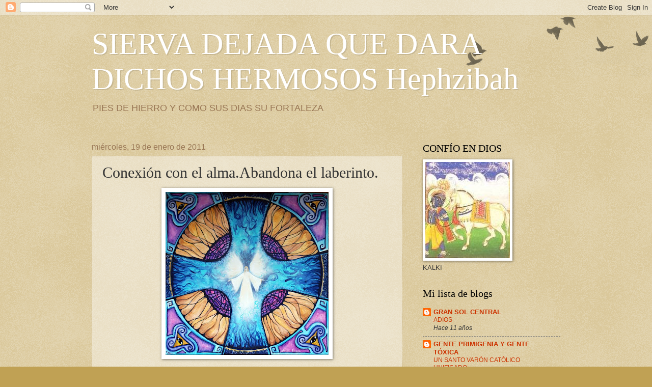

--- FILE ---
content_type: text/html; charset=UTF-8
request_url: https://elladadichoshermosos.blogspot.com/2011/01/conexion-con-el-almaabandona-el.html
body_size: 20839
content:
<!DOCTYPE html>
<html class='v2' dir='ltr' lang='es'>
<head>
<link href='https://www.blogger.com/static/v1/widgets/335934321-css_bundle_v2.css' rel='stylesheet' type='text/css'/>
<meta content='width=1100' name='viewport'/>
<meta content='text/html; charset=UTF-8' http-equiv='Content-Type'/>
<meta content='blogger' name='generator'/>
<link href='https://elladadichoshermosos.blogspot.com/favicon.ico' rel='icon' type='image/x-icon'/>
<link href='http://elladadichoshermosos.blogspot.com/2011/01/conexion-con-el-almaabandona-el.html' rel='canonical'/>
<link rel="alternate" type="application/atom+xml" title="SIERVA DEJADA QUE DARA DICHOS HERMOSOS Hephzibah - Atom" href="https://elladadichoshermosos.blogspot.com/feeds/posts/default" />
<link rel="alternate" type="application/rss+xml" title="SIERVA DEJADA QUE DARA DICHOS HERMOSOS Hephzibah - RSS" href="https://elladadichoshermosos.blogspot.com/feeds/posts/default?alt=rss" />
<link rel="service.post" type="application/atom+xml" title="SIERVA DEJADA QUE DARA DICHOS HERMOSOS Hephzibah - Atom" href="https://www.blogger.com/feeds/2143166495350292661/posts/default" />

<link rel="alternate" type="application/atom+xml" title="SIERVA DEJADA QUE DARA DICHOS HERMOSOS Hephzibah - Atom" href="https://elladadichoshermosos.blogspot.com/feeds/6384059026239279887/comments/default" />
<!--Can't find substitution for tag [blog.ieCssRetrofitLinks]-->
<link href='https://blogger.googleusercontent.com/img/b/R29vZ2xl/AVvXsEgEOISx7-a97kTiBYTw53H2qFb3aYnVtLZjsXfRdrXMYg_Hi_34avN5pDs3MIRcXZAQNAQhkBaCbzm9S4gVGtS2jUh3vCG0EeQ0bcXyG6JIHXHO1FF8WZdIoPZUufGFgYdr41xSRMRNAXw/s320/00166.jpg' rel='image_src'/>
<meta content='http://elladadichoshermosos.blogspot.com/2011/01/conexion-con-el-almaabandona-el.html' property='og:url'/>
<meta content='Conexión con el alma.Abandona el laberinto.' property='og:title'/>
<meta content='(...)Cuando uno ve oscuridad es que la oscuridad está adentro. Cuando no vemos espiritualmente es porque estamos siendo amados y cuidados y ...' property='og:description'/>
<meta content='https://blogger.googleusercontent.com/img/b/R29vZ2xl/AVvXsEgEOISx7-a97kTiBYTw53H2qFb3aYnVtLZjsXfRdrXMYg_Hi_34avN5pDs3MIRcXZAQNAQhkBaCbzm9S4gVGtS2jUh3vCG0EeQ0bcXyG6JIHXHO1FF8WZdIoPZUufGFgYdr41xSRMRNAXw/w1200-h630-p-k-no-nu/00166.jpg' property='og:image'/>
<title>SIERVA DEJADA QUE DARA DICHOS HERMOSOS Hephzibah: Conexión con el alma.Abandona el laberinto.</title>
<style id='page-skin-1' type='text/css'><!--
/*
-----------------------------------------------
Blogger Template Style
Name:     Watermark
Designer: Blogger
URL:      www.blogger.com
----------------------------------------------- */
/* Use this with templates/1ktemplate-*.html */
/* Content
----------------------------------------------- */
body {
font: normal normal 14px Arial, Tahoma, Helvetica, FreeSans, sans-serif;
color: #333333;
background: #c0a154 url(https://resources.blogblog.com/blogblog/data/1kt/watermark/body_background_birds.png) repeat scroll top left;
}
html body .content-outer {
min-width: 0;
max-width: 100%;
width: 100%;
}
.content-outer {
font-size: 92%;
}
a:link {
text-decoration:none;
color: #cc3300;
}
a:visited {
text-decoration:none;
color: #993322;
}
a:hover {
text-decoration:underline;
color: #ff3300;
}
.body-fauxcolumns .cap-top {
margin-top: 30px;
background: transparent url(https://resources.blogblog.com/blogblog/data/1kt/watermark/body_overlay_birds.png) no-repeat scroll top right;
height: 121px;
}
.content-inner {
padding: 0;
}
/* Header
----------------------------------------------- */
.header-inner .Header .titlewrapper,
.header-inner .Header .descriptionwrapper {
padding-left: 20px;
padding-right: 20px;
}
.Header h1 {
font: normal normal 60px Georgia, Utopia, 'Palatino Linotype', Palatino, serif;
color: #ffffff;
text-shadow: 2px 2px rgba(0, 0, 0, .1);
}
.Header h1 a {
color: #ffffff;
}
.Header .description {
font-size: 140%;
color: #997755;
}
/* Tabs
----------------------------------------------- */
.tabs-inner .section {
margin: 0 20px;
}
.tabs-inner .PageList, .tabs-inner .LinkList, .tabs-inner .Labels {
margin-left: -11px;
margin-right: -11px;
background-color: transparent;
border-top: 0 solid #ffffff;
border-bottom: 0 solid #ffffff;
-moz-box-shadow: 0 0 0 rgba(0, 0, 0, .3);
-webkit-box-shadow: 0 0 0 rgba(0, 0, 0, .3);
-goog-ms-box-shadow: 0 0 0 rgba(0, 0, 0, .3);
box-shadow: 0 0 0 rgba(0, 0, 0, .3);
}
.tabs-inner .PageList .widget-content,
.tabs-inner .LinkList .widget-content,
.tabs-inner .Labels .widget-content {
margin: -3px -11px;
background: transparent none  no-repeat scroll right;
}
.tabs-inner .widget ul {
padding: 2px 25px;
max-height: 34px;
background: transparent none no-repeat scroll left;
}
.tabs-inner .widget li {
border: none;
}
.tabs-inner .widget li a {
display: inline-block;
padding: .25em 1em;
font: normal normal 20px Georgia, Utopia, 'Palatino Linotype', Palatino, serif;
color: #cc3300;
border-right: 1px solid #c0a154;
}
.tabs-inner .widget li:first-child a {
border-left: 1px solid #c0a154;
}
.tabs-inner .widget li.selected a, .tabs-inner .widget li a:hover {
color: #000000;
}
/* Headings
----------------------------------------------- */
h2 {
font: normal normal 20px Georgia, Utopia, 'Palatino Linotype', Palatino, serif;
color: #000000;
margin: 0 0 .5em;
}
h2.date-header {
font: normal normal 16px Arial, Tahoma, Helvetica, FreeSans, sans-serif;
color: #997755;
}
/* Main
----------------------------------------------- */
.main-inner .column-center-inner,
.main-inner .column-left-inner,
.main-inner .column-right-inner {
padding: 0 5px;
}
.main-outer {
margin-top: 0;
background: transparent none no-repeat scroll top left;
}
.main-inner {
padding-top: 30px;
}
.main-cap-top {
position: relative;
}
.main-cap-top .cap-right {
position: absolute;
height: 0;
width: 100%;
bottom: 0;
background: transparent none repeat-x scroll bottom center;
}
.main-cap-top .cap-left {
position: absolute;
height: 245px;
width: 280px;
right: 0;
bottom: 0;
background: transparent none no-repeat scroll bottom left;
}
/* Posts
----------------------------------------------- */
.post-outer {
padding: 15px 20px;
margin: 0 0 25px;
background: transparent url(https://resources.blogblog.com/blogblog/data/1kt/watermark/post_background_birds.png) repeat scroll top left;
_background-image: none;
border: dotted 1px #ccbb99;
-moz-box-shadow: 0 0 0 rgba(0, 0, 0, .1);
-webkit-box-shadow: 0 0 0 rgba(0, 0, 0, .1);
-goog-ms-box-shadow: 0 0 0 rgba(0, 0, 0, .1);
box-shadow: 0 0 0 rgba(0, 0, 0, .1);
}
h3.post-title {
font: normal normal 30px Georgia, Utopia, 'Palatino Linotype', Palatino, serif;
margin: 0;
}
.comments h4 {
font: normal normal 30px Georgia, Utopia, 'Palatino Linotype', Palatino, serif;
margin: 1em 0 0;
}
.post-body {
font-size: 105%;
line-height: 1.5;
position: relative;
}
.post-header {
margin: 0 0 1em;
color: #997755;
}
.post-footer {
margin: 10px 0 0;
padding: 10px 0 0;
color: #997755;
border-top: dashed 1px #777777;
}
#blog-pager {
font-size: 140%
}
#comments .comment-author {
padding-top: 1.5em;
border-top: dashed 1px #777777;
background-position: 0 1.5em;
}
#comments .comment-author:first-child {
padding-top: 0;
border-top: none;
}
.avatar-image-container {
margin: .2em 0 0;
}
/* Comments
----------------------------------------------- */
.comments .comments-content .icon.blog-author {
background-repeat: no-repeat;
background-image: url([data-uri]);
}
.comments .comments-content .loadmore a {
border-top: 1px solid #777777;
border-bottom: 1px solid #777777;
}
.comments .continue {
border-top: 2px solid #777777;
}
/* Widgets
----------------------------------------------- */
.widget ul, .widget #ArchiveList ul.flat {
padding: 0;
list-style: none;
}
.widget ul li, .widget #ArchiveList ul.flat li {
padding: .35em 0;
text-indent: 0;
border-top: dashed 1px #777777;
}
.widget ul li:first-child, .widget #ArchiveList ul.flat li:first-child {
border-top: none;
}
.widget .post-body ul {
list-style: disc;
}
.widget .post-body ul li {
border: none;
}
.widget .zippy {
color: #777777;
}
.post-body img, .post-body .tr-caption-container, .Profile img, .Image img,
.BlogList .item-thumbnail img {
padding: 5px;
background: #fff;
-moz-box-shadow: 1px 1px 5px rgba(0, 0, 0, .5);
-webkit-box-shadow: 1px 1px 5px rgba(0, 0, 0, .5);
-goog-ms-box-shadow: 1px 1px 5px rgba(0, 0, 0, .5);
box-shadow: 1px 1px 5px rgba(0, 0, 0, .5);
}
.post-body img, .post-body .tr-caption-container {
padding: 8px;
}
.post-body .tr-caption-container {
color: #333333;
}
.post-body .tr-caption-container img {
padding: 0;
background: transparent;
border: none;
-moz-box-shadow: 0 0 0 rgba(0, 0, 0, .1);
-webkit-box-shadow: 0 0 0 rgba(0, 0, 0, .1);
-goog-ms-box-shadow: 0 0 0 rgba(0, 0, 0, .1);
box-shadow: 0 0 0 rgba(0, 0, 0, .1);
}
/* Footer
----------------------------------------------- */
.footer-outer {
color:#ccbb99;
background: #330000 url(https://resources.blogblog.com/blogblog/data/1kt/watermark/body_background_navigator.png) repeat scroll top left;
}
.footer-outer a {
color: #ff7755;
}
.footer-outer a:visited {
color: #dd5533;
}
.footer-outer a:hover {
color: #ff9977;
}
.footer-outer .widget h2 {
color: #eeddbb;
}
/* Mobile
----------------------------------------------- */
body.mobile  {
background-size: 100% auto;
}
.mobile .body-fauxcolumn-outer {
background: transparent none repeat scroll top left;
}
html .mobile .mobile-date-outer {
border-bottom: none;
background: transparent url(https://resources.blogblog.com/blogblog/data/1kt/watermark/post_background_birds.png) repeat scroll top left;
_background-image: none;
margin-bottom: 10px;
}
.mobile .main-inner .date-outer {
padding: 0;
}
.mobile .main-inner .date-header {
margin: 10px;
}
.mobile .main-cap-top {
z-index: -1;
}
.mobile .content-outer {
font-size: 100%;
}
.mobile .post-outer {
padding: 10px;
}
.mobile .main-cap-top .cap-left {
background: transparent none no-repeat scroll bottom left;
}
.mobile .body-fauxcolumns .cap-top {
margin: 0;
}
.mobile-link-button {
background: transparent url(https://resources.blogblog.com/blogblog/data/1kt/watermark/post_background_birds.png) repeat scroll top left;
}
.mobile-link-button a:link, .mobile-link-button a:visited {
color: #cc3300;
}
.mobile-index-date .date-header {
color: #997755;
}
.mobile-index-contents {
color: #333333;
}
.mobile .tabs-inner .section {
margin: 0;
}
.mobile .tabs-inner .PageList {
margin-left: 0;
margin-right: 0;
}
.mobile .tabs-inner .PageList .widget-content {
margin: 0;
color: #000000;
background: transparent url(https://resources.blogblog.com/blogblog/data/1kt/watermark/post_background_birds.png) repeat scroll top left;
}
.mobile .tabs-inner .PageList .widget-content .pagelist-arrow {
border-left: 1px solid #c0a154;
}

--></style>
<style id='template-skin-1' type='text/css'><!--
body {
min-width: 960px;
}
.content-outer, .content-fauxcolumn-outer, .region-inner {
min-width: 960px;
max-width: 960px;
_width: 960px;
}
.main-inner .columns {
padding-left: 0;
padding-right: 310px;
}
.main-inner .fauxcolumn-center-outer {
left: 0;
right: 310px;
/* IE6 does not respect left and right together */
_width: expression(this.parentNode.offsetWidth -
parseInt("0") -
parseInt("310px") + 'px');
}
.main-inner .fauxcolumn-left-outer {
width: 0;
}
.main-inner .fauxcolumn-right-outer {
width: 310px;
}
.main-inner .column-left-outer {
width: 0;
right: 100%;
margin-left: -0;
}
.main-inner .column-right-outer {
width: 310px;
margin-right: -310px;
}
#layout {
min-width: 0;
}
#layout .content-outer {
min-width: 0;
width: 800px;
}
#layout .region-inner {
min-width: 0;
width: auto;
}
body#layout div.add_widget {
padding: 8px;
}
body#layout div.add_widget a {
margin-left: 32px;
}
--></style>
<link href='https://www.blogger.com/dyn-css/authorization.css?targetBlogID=2143166495350292661&amp;zx=34465b07-1831-44a9-9249-76b3929cc91f' media='none' onload='if(media!=&#39;all&#39;)media=&#39;all&#39;' rel='stylesheet'/><noscript><link href='https://www.blogger.com/dyn-css/authorization.css?targetBlogID=2143166495350292661&amp;zx=34465b07-1831-44a9-9249-76b3929cc91f' rel='stylesheet'/></noscript>
<meta name='google-adsense-platform-account' content='ca-host-pub-1556223355139109'/>
<meta name='google-adsense-platform-domain' content='blogspot.com'/>

</head>
<body class='loading variant-birds'>
<div class='navbar section' id='navbar' name='Barra de navegación'><div class='widget Navbar' data-version='1' id='Navbar1'><script type="text/javascript">
    function setAttributeOnload(object, attribute, val) {
      if(window.addEventListener) {
        window.addEventListener('load',
          function(){ object[attribute] = val; }, false);
      } else {
        window.attachEvent('onload', function(){ object[attribute] = val; });
      }
    }
  </script>
<div id="navbar-iframe-container"></div>
<script type="text/javascript" src="https://apis.google.com/js/platform.js"></script>
<script type="text/javascript">
      gapi.load("gapi.iframes:gapi.iframes.style.bubble", function() {
        if (gapi.iframes && gapi.iframes.getContext) {
          gapi.iframes.getContext().openChild({
              url: 'https://www.blogger.com/navbar/2143166495350292661?po\x3d6384059026239279887\x26origin\x3dhttps://elladadichoshermosos.blogspot.com',
              where: document.getElementById("navbar-iframe-container"),
              id: "navbar-iframe"
          });
        }
      });
    </script><script type="text/javascript">
(function() {
var script = document.createElement('script');
script.type = 'text/javascript';
script.src = '//pagead2.googlesyndication.com/pagead/js/google_top_exp.js';
var head = document.getElementsByTagName('head')[0];
if (head) {
head.appendChild(script);
}})();
</script>
</div></div>
<div class='body-fauxcolumns'>
<div class='fauxcolumn-outer body-fauxcolumn-outer'>
<div class='cap-top'>
<div class='cap-left'></div>
<div class='cap-right'></div>
</div>
<div class='fauxborder-left'>
<div class='fauxborder-right'></div>
<div class='fauxcolumn-inner'>
</div>
</div>
<div class='cap-bottom'>
<div class='cap-left'></div>
<div class='cap-right'></div>
</div>
</div>
</div>
<div class='content'>
<div class='content-fauxcolumns'>
<div class='fauxcolumn-outer content-fauxcolumn-outer'>
<div class='cap-top'>
<div class='cap-left'></div>
<div class='cap-right'></div>
</div>
<div class='fauxborder-left'>
<div class='fauxborder-right'></div>
<div class='fauxcolumn-inner'>
</div>
</div>
<div class='cap-bottom'>
<div class='cap-left'></div>
<div class='cap-right'></div>
</div>
</div>
</div>
<div class='content-outer'>
<div class='content-cap-top cap-top'>
<div class='cap-left'></div>
<div class='cap-right'></div>
</div>
<div class='fauxborder-left content-fauxborder-left'>
<div class='fauxborder-right content-fauxborder-right'></div>
<div class='content-inner'>
<header>
<div class='header-outer'>
<div class='header-cap-top cap-top'>
<div class='cap-left'></div>
<div class='cap-right'></div>
</div>
<div class='fauxborder-left header-fauxborder-left'>
<div class='fauxborder-right header-fauxborder-right'></div>
<div class='region-inner header-inner'>
<div class='header section' id='header' name='Cabecera'><div class='widget Header' data-version='1' id='Header1'>
<div id='header-inner'>
<div class='titlewrapper'>
<h1 class='title'>
<a href='https://elladadichoshermosos.blogspot.com/'>
SIERVA DEJADA QUE DARA DICHOS HERMOSOS Hephzibah
</a>
</h1>
</div>
<div class='descriptionwrapper'>
<p class='description'><span>PIES DE HIERRO Y COMO SUS DIAS SU FORTALEZA</span></p>
</div>
</div>
</div></div>
</div>
</div>
<div class='header-cap-bottom cap-bottom'>
<div class='cap-left'></div>
<div class='cap-right'></div>
</div>
</div>
</header>
<div class='tabs-outer'>
<div class='tabs-cap-top cap-top'>
<div class='cap-left'></div>
<div class='cap-right'></div>
</div>
<div class='fauxborder-left tabs-fauxborder-left'>
<div class='fauxborder-right tabs-fauxborder-right'></div>
<div class='region-inner tabs-inner'>
<div class='tabs no-items section' id='crosscol' name='Multicolumnas'></div>
<div class='tabs no-items section' id='crosscol-overflow' name='Cross-Column 2'></div>
</div>
</div>
<div class='tabs-cap-bottom cap-bottom'>
<div class='cap-left'></div>
<div class='cap-right'></div>
</div>
</div>
<div class='main-outer'>
<div class='main-cap-top cap-top'>
<div class='cap-left'></div>
<div class='cap-right'></div>
</div>
<div class='fauxborder-left main-fauxborder-left'>
<div class='fauxborder-right main-fauxborder-right'></div>
<div class='region-inner main-inner'>
<div class='columns fauxcolumns'>
<div class='fauxcolumn-outer fauxcolumn-center-outer'>
<div class='cap-top'>
<div class='cap-left'></div>
<div class='cap-right'></div>
</div>
<div class='fauxborder-left'>
<div class='fauxborder-right'></div>
<div class='fauxcolumn-inner'>
</div>
</div>
<div class='cap-bottom'>
<div class='cap-left'></div>
<div class='cap-right'></div>
</div>
</div>
<div class='fauxcolumn-outer fauxcolumn-left-outer'>
<div class='cap-top'>
<div class='cap-left'></div>
<div class='cap-right'></div>
</div>
<div class='fauxborder-left'>
<div class='fauxborder-right'></div>
<div class='fauxcolumn-inner'>
</div>
</div>
<div class='cap-bottom'>
<div class='cap-left'></div>
<div class='cap-right'></div>
</div>
</div>
<div class='fauxcolumn-outer fauxcolumn-right-outer'>
<div class='cap-top'>
<div class='cap-left'></div>
<div class='cap-right'></div>
</div>
<div class='fauxborder-left'>
<div class='fauxborder-right'></div>
<div class='fauxcolumn-inner'>
</div>
</div>
<div class='cap-bottom'>
<div class='cap-left'></div>
<div class='cap-right'></div>
</div>
</div>
<!-- corrects IE6 width calculation -->
<div class='columns-inner'>
<div class='column-center-outer'>
<div class='column-center-inner'>
<div class='main section' id='main' name='Principal'><div class='widget Blog' data-version='1' id='Blog1'>
<div class='blog-posts hfeed'>

          <div class="date-outer">
        
<h2 class='date-header'><span>miércoles, 19 de enero de 2011</span></h2>

          <div class="date-posts">
        
<div class='post-outer'>
<div class='post hentry uncustomized-post-template' itemprop='blogPost' itemscope='itemscope' itemtype='http://schema.org/BlogPosting'>
<meta content='https://blogger.googleusercontent.com/img/b/R29vZ2xl/AVvXsEgEOISx7-a97kTiBYTw53H2qFb3aYnVtLZjsXfRdrXMYg_Hi_34avN5pDs3MIRcXZAQNAQhkBaCbzm9S4gVGtS2jUh3vCG0EeQ0bcXyG6JIHXHO1FF8WZdIoPZUufGFgYdr41xSRMRNAXw/s320/00166.jpg' itemprop='image_url'/>
<meta content='2143166495350292661' itemprop='blogId'/>
<meta content='6384059026239279887' itemprop='postId'/>
<a name='6384059026239279887'></a>
<h3 class='post-title entry-title' itemprop='name'>
Conexión con el alma.Abandona el laberinto.
</h3>
<div class='post-header'>
<div class='post-header-line-1'></div>
</div>
<div class='post-body entry-content' id='post-body-6384059026239279887' itemprop='description articleBody'>
<a href="https://blogger.googleusercontent.com/img/b/R29vZ2xl/AVvXsEgEOISx7-a97kTiBYTw53H2qFb3aYnVtLZjsXfRdrXMYg_Hi_34avN5pDs3MIRcXZAQNAQhkBaCbzm9S4gVGtS2jUh3vCG0EeQ0bcXyG6JIHXHO1FF8WZdIoPZUufGFgYdr41xSRMRNAXw/s1600/00166.jpg"><img alt="" border="0" id="BLOGGER_PHOTO_ID_5564006312252655666" src="https://blogger.googleusercontent.com/img/b/R29vZ2xl/AVvXsEgEOISx7-a97kTiBYTw53H2qFb3aYnVtLZjsXfRdrXMYg_Hi_34avN5pDs3MIRcXZAQNAQhkBaCbzm9S4gVGtS2jUh3vCG0EeQ0bcXyG6JIHXHO1FF8WZdIoPZUufGFgYdr41xSRMRNAXw/s320/00166.jpg" style="TEXT-ALIGN: center; MARGIN: 0px auto 10px; WIDTH: 320px; DISPLAY: block; HEIGHT: 320px; CURSOR: hand" /></a><br /><div><a href="https://blogger.googleusercontent.com/img/b/R29vZ2xl/AVvXsEjbhPic5x9OalNCVAZSjXfbJfsPRsq1VvEy5FXz4_BHSq7tahLHpEbslvlxAjYvsb2euodvy1WNrgWVegm03Cxo9GXxMeiAf1T5qMCnKXoo8MrNGk5TwrVmOFOdNriKXmydHUysXct9oVo/s1600/1244-98.jpg"><img alt="" border="0" id="BLOGGER_PHOTO_ID_5564006186382486242" src="https://blogger.googleusercontent.com/img/b/R29vZ2xl/AVvXsEjbhPic5x9OalNCVAZSjXfbJfsPRsq1VvEy5FXz4_BHSq7tahLHpEbslvlxAjYvsb2euodvy1WNrgWVegm03Cxo9GXxMeiAf1T5qMCnKXoo8MrNGk5TwrVmOFOdNriKXmydHUysXct9oVo/s320/1244-98.jpg" style="TEXT-ALIGN: center; MARGIN: 0px auto 10px; WIDTH: 150px; DISPLAY: block; HEIGHT: 124px; CURSOR: hand" /></a><br /><br /><div><a href="https://blogger.googleusercontent.com/img/b/R29vZ2xl/AVvXsEhYWmY-QjakkcxJrsgQ0SjUWSNoDu7gXEvNWRs6QS-14NKqpLAKNTltGy4I4USdLFMft53JRJ8m2l8NnB96xwwYqMlqFlMvXfsNJtfBrZ9fO6uleJndkkKx3sUopeSWcTKVFS1i7cXI0s4/s1600/vesica.jpg"><img alt="" border="0" id="BLOGGER_PHOTO_ID_5564006116560003522" src="https://blogger.googleusercontent.com/img/b/R29vZ2xl/AVvXsEhYWmY-QjakkcxJrsgQ0SjUWSNoDu7gXEvNWRs6QS-14NKqpLAKNTltGy4I4USdLFMft53JRJ8m2l8NnB96xwwYqMlqFlMvXfsNJtfBrZ9fO6uleJndkkKx3sUopeSWcTKVFS1i7cXI0s4/s320/vesica.jpg" style="TEXT-ALIGN: center; MARGIN: 0px auto 10px; WIDTH: 320px; DISPLAY: block; HEIGHT: 270px; CURSOR: hand" /></a><br /><br /><br /><div><a href="https://blogger.googleusercontent.com/img/b/R29vZ2xl/AVvXsEiNrfmIWYqLM_47a-H_frZxhrbU8p-P-RnId0WhpQekDQOD2GHduHYrmefinH_qx-svvMxfkPUbsMwtaE0vuHvvvXkyXyfR3ZE3ibKesCJp97YzH7Jq4cEo_p0KyRz3H40ryYYaRtnZbq0/s1600/llama_violeta.jpg"><img alt="" border="0" id="BLOGGER_PHOTO_ID_5564006044818142066" src="https://blogger.googleusercontent.com/img/b/R29vZ2xl/AVvXsEiNrfmIWYqLM_47a-H_frZxhrbU8p-P-RnId0WhpQekDQOD2GHduHYrmefinH_qx-svvMxfkPUbsMwtaE0vuHvvvXkyXyfR3ZE3ibKesCJp97YzH7Jq4cEo_p0KyRz3H40ryYYaRtnZbq0/s320/llama_violeta.jpg" style="TEXT-ALIGN: center; MARGIN: 0px auto 10px; WIDTH: 250px; DISPLAY: block; HEIGHT: 320px; CURSOR: hand" /></a><br /><div>(...)Cuando uno ve oscuridad es que la oscuridad está adentro.</div><br /><div>Cuando no vemos espiritualmente es porque estamos siendo amados y cuidados y se nos está dando tiempo, sólo tiempo.Tiempo para que hagamos nuestro trabajo interno.Nuestro verdadero trabajo, que es volver oro nuestro corazón.<br /></div><div>Cómo yo pedí, obtuve: "Pide y se te dará", pero fue en el rango en el que vibraba y así ocurrió durante años, hasta que logré despejar los velos del karma y comencé a distinguir débiles luces hasta que la luz se hizo en mí.</div><br /><div>&#191;Por qué pedimos? &#191;Por qué nos lamentamos de lo que no tenemos y vemos nada más que eso y no todas las gracias que sí tenemos y que nos hemos ganado por derecho?</div><br /><div>Tal vez deberíamos hacer una lista de las cosas que tenemos y otra de las que nos lamentamos por no tener.<br /></div><div>Hagámosla en 3D, el mundo físico; en 4 D, el mundo de las emociones y en 5 D , el mundo espiritual y veamos nuestro saldo. Si nos cuesta ver lo bueno, tomémosnos nuestro tiempo.Pidamos asistencia y miremos nuestras capacidades, físicas, emocionales, espirituales.</div><br /><div>&#191;Qué talentos nos dio el Padre para trabajar para él en este plano? &#191;Tan mal ubicados estuvimos al momento del reparto? No lo creo.Las almas más jóvenes tal vez tengan menos que las almas más viejas en el juego, pero sin embargo, todas tienen capacidades y cualidades latentes para manifestar.<br /></div><div>Ya que nos gusta pedir ver &#191;por qué no pedimos verlas?<br /></div><div>&#191;Por qué no pedimos manifestarlas?</div><br /><div>"Pide y se te dará", dijo el Maestro Jesús.<br /></div><div>Hagamos realidad sus palabras.<br /></div><div>(...)Todo lo que hacemos en el mundo es la cristalización de lo que no realizamos para Dios.</div><br /><br /><div>Cuando construimos casas es para recordarnos que debemos construirnos internamente para albergar a Dios.</div><br /><div>Cuando llevamos cuentas y registramos números, debemos preguntarnos: "Qué otra cosa está cifrada en esos números que yo no veo y me detengo en la ilusión?<br /></div><div>Cuando se llevan muchos controles, estoy sosteniendo un miedo, &#191;Qué me está pidiendo Dios que suelte?<br /></div><div>El cocinar es preparar alimento para que sea servido y comido.&#191;Qué está preparando Dios hoy para servirme y que yo coma y me nutra del Epíritu? </div><br /><div>Si doy alimento a mi hijo y este no lo acepta, &#191;Qué me está dando Dios, que me da Dios para que yo "coma", lo pone en mi boca y no lo mastico?</div><br /><div>Si mi oficio es cocer: a cada puntada que doy en el traje debería preguntarme: "Dios quiere que dé puntadas y terminaciones a su obra. &#191;Lo estoy haciendo? &#191;Cuál es el vestido que Dios me está preparando? Al igual que mi cliente, yo le debo haber dado el género para que lo haga. &#191;Qué tela le habré entregado? &#191;Será tosca o fina? Quiero un buen traje, le daré un género fino, embelleciendo mi labor en la Tierra.<br /></div><div>El jardinero cuida y arregla tierras y plantas en el mundo físico, para recordar que debe cuidar con igual esmero el jardín de su Alma.</div><br /><div>El que escribe &#191;habla por el Dios en él o por boca de hombres ? "Lo que sale del hombre es lo que ensucia" dijo el Maestro Jesús. &#191;Vomitaremos abominaciones o saldrán jardines de nosotros para Dios ?</div><br /><div>Cuando nos equivoquemos al realizar una tarea, prestemos atención. Esa es la verdad de algo que Dios quiere decirnos. Lo que ocurrió fue que por un instante perdimos el control de nuestros cuerpos inferiores y el Espíritu ingresó, pero al desechar el mensaje en medio de nuestro fastidio, desaprovechamos la oportunidad. Piensen si no, en la cantidad de descubrimientos científicos realizados por error.</div><br /><div>La decodificación de nuestros Registros fue una equivocación que elegí comprobar y me permitió llegar a una Verdad por un camino original.</div><br /><br /><div>&#191;En qué se equivocaron hoy? Revisen su error y vean si el Espíritu se comunicó a través de él, dándoles una salida original a su tarea"tediosa". Acepten la posibilidad.</div><br /><div>Observen su casa: a través de ella, Dios , la Energía Universal nos habla.</div><br /><div>&#191;Se nos tapó la`pileta de la cocina ? &#191;Qué cosa no está fluyendo en las ideas que "cocino"?</div><br /><div>El agua de la piscina del fondo de mi casa, &#191;está limpia o turbia? Así son las emociones que muestro al mundo.</div><br /><div>El sistema eléctrico de mi casa está en cortocircuito&#191;así está mi sistema nervioso?</div><br /><div>Las bombillas eléctricas se queman con frecuencia &#191;quién no quiere que me vea o me encuentre?<br /></div><div>Todo es perfecto.Todo habla de Dios. La creación está viva.Todo tiene conciencia de ser.</div><br /><div>Hace poco tiempo fui con mi amigo Alec a Luján.Una vez visitada la basílica de Nuestra Señora, quiso llevarse a su país, recuerdos del lugar.Me comentó su hobby de coleccionar llaveros y platitos.</div><br /><div>De pronto escucho al guía a su lado, quien llamó mi atención sobre el detalle y me dijo: "&#191;Para que sirven los llaveros?" "Pues para colocar llaves" pensé. "Bueno. Él los compra para recordar que debe seguir buscando la llave que abra su corazón."</div><br /><div>Mi amigo, ajeno a esto, continuaba avanzando entre los pequeños negocios móviles y me dijo: "Me voy a llevar un platito de recuerdo". Su guía a su lado continuaba su explicación: "Para que sirven los platos?". "Para comer"- le respondí mentalmente. "Pues bien, él los compra para recordar que debe llenarlos para darle de comer a mucha gente.En eso consiste su misión."</div><br /><div>&#191;Cuál es tu hobby? Véalo con ojos de Dios.<br /><br />--------------------------------------------------------------------------------------------</div><div>(...)&#191;El tiempo?&#191;Te preocupa el tiempo?</div><br /><div>NO LO OLVIDES</div><br /><div>EL TIEMPO EN 3D ES PARTE DE LA ILUSIÓN.</div><br /><br /><div>El tiempo se "alargará" todo lo necesario para que cada grupo capte la energía que deba recibir.</div><br /><div>Así ha ocurrido y seguirá ocurriendo hasta que esta etapa culmine.</div><br /><br /><div>No depende de mi. Son mis guías y los tuyos los que crean el espacio.<br /><br /></div><div>Yo sólo estoy donde se me indica, en el momento oportuno.</div><br /><br /><div>Qué el espíritu nos guíe Siempre.</div><br /><div>Brinda Mair</div></div></div></div>
<div style='clear: both;'></div>
</div>
<div class='post-footer'>
<div class='post-footer-line post-footer-line-1'>
<span class='post-author vcard'>
Publicado por
<span class='fn' itemprop='author' itemscope='itemscope' itemtype='http://schema.org/Person'>
<meta content='https://www.blogger.com/profile/07747249423016580678' itemprop='url'/>
<a class='g-profile' href='https://www.blogger.com/profile/07747249423016580678' rel='author' title='author profile'>
<span itemprop='name'>SHELAILA</span>
</a>
</span>
</span>
<span class='post-timestamp'>
en
<meta content='http://elladadichoshermosos.blogspot.com/2011/01/conexion-con-el-almaabandona-el.html' itemprop='url'/>
<a class='timestamp-link' href='https://elladadichoshermosos.blogspot.com/2011/01/conexion-con-el-almaabandona-el.html' rel='bookmark' title='permanent link'><abbr class='published' itemprop='datePublished' title='2011-01-19T16:51:00-03:00'>miércoles, enero 19, 2011</abbr></a>
</span>
<span class='post-comment-link'>
</span>
<span class='post-icons'>
<span class='item-control blog-admin pid-837084806'>
<a href='https://www.blogger.com/post-edit.g?blogID=2143166495350292661&postID=6384059026239279887&from=pencil' title='Editar entrada'>
<img alt='' class='icon-action' height='18' src='https://resources.blogblog.com/img/icon18_edit_allbkg.gif' width='18'/>
</a>
</span>
</span>
<div class='post-share-buttons goog-inline-block'>
</div>
</div>
<div class='post-footer-line post-footer-line-2'>
<span class='post-labels'>
Etiquetas:
<a href='https://elladadichoshermosos.blogspot.com/search/label/Brinda%20Mair.' rel='tag'>Brinda Mair.</a>
</span>
</div>
<div class='post-footer-line post-footer-line-3'>
<span class='post-location'>
</span>
</div>
</div>
</div>
<div class='comments' id='comments'>
<a name='comments'></a>
</div>
</div>

        </div></div>
      
</div>
<div class='blog-pager' id='blog-pager'>
<span id='blog-pager-newer-link'>
<a class='blog-pager-newer-link' href='https://elladadichoshermosos.blogspot.com/2011/01/conciencia.html' id='Blog1_blog-pager-newer-link' title='Entrada más reciente'>Entrada más reciente</a>
</span>
<span id='blog-pager-older-link'>
<a class='blog-pager-older-link' href='https://elladadichoshermosos.blogspot.com/2011/01/luz.html' id='Blog1_blog-pager-older-link' title='Entrada antigua'>Entrada antigua</a>
</span>
<a class='home-link' href='https://elladadichoshermosos.blogspot.com/'>Inicio</a>
</div>
<div class='clear'></div>
<div class='post-feeds'>
</div>
</div></div>
</div>
</div>
<div class='column-left-outer'>
<div class='column-left-inner'>
<aside>
</aside>
</div>
</div>
<div class='column-right-outer'>
<div class='column-right-inner'>
<aside>
<div class='sidebar section' id='sidebar-right-1'><div class='widget Image' data-version='1' id='Image44'>
<h2>CONFÍO EN DIOS</h2>
<div class='widget-content'>
<img alt='CONFÍO EN DIOS' height='189' id='Image44_img' src='https://blogger.googleusercontent.com/img/b/R29vZ2xl/AVvXsEheDEcvqIcudZD2jPb6rzPlyTHmezQCMTdAzBTvejFxlxdg3MFXcTXNQP-L7KBxE34Mg1FBow4mhGWkIXf8GLHPly_tuXaB6CIBmhXKk8NQq-7wyYc2cNzJb6LetY0BBiU3vvywOd4YQho/s300/Kalki+%25281%2529.jpg' width='166'/>
<br/>
<span class='caption'>KALKI</span>
</div>
<div class='clear'></div>
</div><div class='widget BlogList' data-version='1' id='BlogList1'>
<h2 class='title'>Mi lista de blogs</h2>
<div class='widget-content'>
<div class='blog-list-container' id='BlogList1_container'>
<ul id='BlogList1_blogs'>
<li style='display: block;'>
<div class='blog-icon'>
<img data-lateloadsrc='https://lh3.googleusercontent.com/blogger_img_proxy/AEn0k_t_RXZmc3hdi4cWUhrIifWn3uHCfCL49SQnkipliWhNAxKoxGKSfSJ6-enrpnqKzrqXGpiteeOlCvmS5AtD8VWoFJVuX0COLr-_IFh57c45-XQ=s16-w16-h16' height='16' width='16'/>
</div>
<div class='blog-content'>
<div class='blog-title'>
<a href='http://gransolcentral.blogspot.com/' target='_blank'>
GRAN SOL CENTRAL</a>
</div>
<div class='item-content'>
<span class='item-title'>
<a href='http://gransolcentral.blogspot.com/2014/05/adios.html' target='_blank'>
ADIOS
</a>
</span>
<div class='item-time'>
Hace 11 años
</div>
</div>
</div>
<div style='clear: both;'></div>
</li>
<li style='display: block;'>
<div class='blog-icon'>
<img data-lateloadsrc='https://lh3.googleusercontent.com/blogger_img_proxy/AEn0k_s2dkaHBd_CpIFw6RlIRdFKJyt0J9j_aHPIUHJy253DG-DKP6EL0CNm7BhlGR3pgr6vMW3PuU-K1orsHRJUJlutcEfWkS37lnpaC6Ud0lNuj_I=s16-w16-h16' height='16' width='16'/>
</div>
<div class='blog-content'>
<div class='blog-title'>
<a href='http://genteprimigenia.blogspot.com/' target='_blank'>
GENTE PRIMIGENIA Y GENTE TÓXICA</a>
</div>
<div class='item-content'>
<span class='item-title'>
<a href='http://genteprimigenia.blogspot.com/2014/03/un-santo-varon-catolico-unificado.html' target='_blank'>
UN SANTO VARÓN CATÓLICO UNIFICADO
</a>
</span>
<div class='item-time'>
Hace 11 años
</div>
</div>
</div>
<div style='clear: both;'></div>
</li>
<li style='display: block;'>
<div class='blog-icon'>
<img data-lateloadsrc='https://lh3.googleusercontent.com/blogger_img_proxy/AEn0k_v66CQyEvH4EYUrqM-N9w2Tw6BS0hhkv3qUeiz7EDO9LK-EKsaiqr8ZiSR4UQOkPzjSBoBsaU3ichaomgIMSVFIJL7GUHaiBBCWGx0typQm=s16-w16-h16' height='16' width='16'/>
</div>
<div class='blog-content'>
<div class='blog-title'>
<a href='http://oratodoelano.blogspot.com/' target='_blank'>
LA QUE ORA Y HACE VIGILIA TODO EL AÑO.</a>
</div>
<div class='item-content'>
<span class='item-title'>
<a href='http://oratodoelano.blogspot.com/2012/07/notificacion-n-1.html' target='_blank'>
NOTIFICACIÓN Nº 1
</a>
</span>
<div class='item-time'>
Hace 13 años
</div>
</div>
</div>
<div style='clear: both;'></div>
</li>
<li style='display: block;'>
<div class='blog-icon'>
<img data-lateloadsrc='https://lh3.googleusercontent.com/blogger_img_proxy/AEn0k_v8mPGMFowWQ0NNS4Nv-kAaYL97z3ktMRM9zZKsorK0UPg01Js_6G7K9ycK8TkxXzNdVWZvYO6v76lEsd2JqQs7l05Wn2WVtDRL-m9Wg_ivyD7VHL8U3gGmPpD_I5aS=s16-w16-h16' height='16' width='16'/>
</div>
<div class='blog-content'>
<div class='blog-title'>
<a href='http://melancolicacondiarioprivado.blogspot.com/' target='_blank'>
Diario privado de una melancólica.</a>
</div>
<div class='item-content'>
<span class='item-title'>
<a href='http://melancolicacondiarioprivado.blogspot.com/2012/07/iniciacion.html' target='_blank'>
INICIACION
</a>
</span>
<div class='item-time'>
Hace 13 años
</div>
</div>
</div>
<div style='clear: both;'></div>
</li>
<li style='display: block;'>
<div class='blog-icon'>
<img data-lateloadsrc='https://lh3.googleusercontent.com/blogger_img_proxy/AEn0k_u99YWUohzRHxgkrTKKaK4Om3ytvgSLflZOi15dAbw3KxVD8tZtJ_ayDCieSPr1zZ-aeYWlnl2TI7iN3gxvnVsCss58aEZxE73mRo7LuzAcPM-h=s16-w16-h16' height='16' width='16'/>
</div>
<div class='blog-content'>
<div class='blog-title'>
<a href='http://midulcediciembre.blogspot.com/' target='_blank'>
Mi dulce diciembre</a>
</div>
<div class='item-content'>
<span class='item-title'>
<a href='http://midulcediciembre.blogspot.com/2012/05/keeping-faith.html' target='_blank'>
KEEPING THE FAITH
</a>
</span>
<div class='item-time'>
Hace 13 años
</div>
</div>
</div>
<div style='clear: both;'></div>
</li>
</ul>
<div class='clear'></div>
</div>
</div>
</div><div class='widget Image' data-version='1' id='Image53'>
<div class='widget-content'>
<img alt='' height='200' id='Image53_img' src='https://blogger.googleusercontent.com/img/b/R29vZ2xl/AVvXsEjfdCWRGtPCLxxwsLxEig66ndl7fO5v1PKEFEh5_4JSXXpIc8TQRH8hj_54wZypaGhR6HxdO3w67u9WOEF1nlNvBFfkZlRHh02Ah6C6Vlp0-vU07BQ6jNZmDvbITnzkDOrh9oY10Bxm8zs/s300/elaleph.jpg' width='300'/>
<br/>
</div>
<div class='clear'></div>
</div><div class='widget Image' data-version='1' id='Image46'>
<div class='widget-content'>
<img alt='' height='200' id='Image46_img' src='https://blogger.googleusercontent.com/img/b/R29vZ2xl/AVvXsEimR7lo6WdqRUYjrBzAstryAQi4_HKo74g70s6OtukGt7HAt9QmzW1D58KVfKaj3qBb4tMp-4eVTg3vLAPtG7jlQSpEOOhSug_Jxg5WebyTQx3x5gwNtWzGH6od4qHM5RjlJwrXNTjRB1Y/s300/Torah_and_jad.jpg' width='300'/>
<br/>
</div>
<div class='clear'></div>
</div><div class='widget Image' data-version='1' id='Image50'>
<div class='widget-content'>
<img alt='' height='110' id='Image50_img' src='https://blogger.googleusercontent.com/img/b/R29vZ2xl/AVvXsEhVgY6udfJZMZBuo2op4ObuNTzZKEATu84s4aFgEHzX4tyRPOxZt-9BrEjMHEklv8jOLGg7-8G7usKkQlRGJdhdCo2NvA-rFxwfWQg5w-qhZ6OBI5wvHvQdQNSSrfyQtINbnj9zn0WX2ro/s300/names.jpg' width='150'/>
<br/>
</div>
<div class='clear'></div>
</div><div class='widget Image' data-version='1' id='Image39'>
<div class='widget-content'>
<img alt='' height='150' id='Image39_img' src='https://blogger.googleusercontent.com/img/b/R29vZ2xl/AVvXsEgSnM2_SGGzNGbW2zexRxHVMNRZy00Oeuj-vujCiGdq-8yqqnHKGdJ6QfXLV-fh6IwY-x04o3PC22nNe1P9xUoudgUoy4RSkxI0j8z2cmoIQD1zJ9qyEvsbdJuHjq_jn9crn1XVJryWil0/s150/74668e_4estrella.jpg' width='145'/>
<br/>
<span class='caption'>&#8221;En el trece Ahau, al final del último katum, el itzá será arrollado y rodará Tanka, habrá un tiempo en el que estarán sumidos en la oscuridad y luego vendrán trayendo la señal futura los hombres del Sol; despertará la tierra por el norte y por el poniente, el itzá despertará de nuevo&#8221;.</span>
</div>
<div class='clear'></div>
</div><div class='widget Image' data-version='1' id='Image15'>
<div class='widget-content'>
<img alt='' height='104' id='Image15_img' src='https://blogger.googleusercontent.com/img/b/R29vZ2xl/AVvXsEjQBEwvdHjsfEszxgSNNjf_8NMgqvvq_112yUMybKpeKv7-F0vwFteXoq0SiA4kj0PDnAYOXEuBdVWLynMhHBrAgrwbLAxLssPkJ5yDk1cUZJKtMDhDD1PO5BLzmEV8-gJmkccPpFB9ASk/s150/bar+mitzvah.jpg' width='150'/>
<br/>
</div>
<div class='clear'></div>
</div><div class='widget Image' data-version='1' id='Image26'>
<div class='widget-content'>
<img alt='' height='107' id='Image26_img' src='https://blogger.googleusercontent.com/img/b/R29vZ2xl/AVvXsEgMw2LCSK2Si5nKZ2GBb8PGks6qzZSQhBHuHuVLUQdsWAgTScTEuY52Wno9GLjNxzfUODv-pfd4I-m1W_cXRuuYdzIkzKZkXLerVlr8DUPCvc46vweiapQg6tfOfalt6SXCsiHaQJLzMU4/s150/191w176h1m091c53800a62b19dfe1a70d71501ab60.jpg' width='150'/>
<br/>
<span class='caption'>"El verdadero creyente recibe la verdad donde quiera que se encuentra, y ninguna doctrina le parece menos aceptable ni menos verdadera porque la hayan expuesto Moisés, Cristo o Lao Tsé".</span>
</div>
<div class='clear'></div>
</div><div class='widget Image' data-version='1' id='Image2'>
<h2>Marco Aurelio. "Emperador Romano"</h2>
<div class='widget-content'>
<img alt='Marco Aurelio. "Emperador Romano"' height='99' id='Image2_img' src='https://blogger.googleusercontent.com/img/b/R29vZ2xl/AVvXsEjlK9WZXBGfr3uj-SBQH68KpO65zZnyOb2QENvGpGMBjYULQGzVj41Kn-o6bjxG-B4uVE-hvbwMSwPxJiOvs6G4wrkRlra-ZpT8RBvdT5v1foPw7iSPl3ejC302a8lzjcGYwDRHJbMyjF8/s150/salomon.JPG' width='150'/>
<br/>
<span class='caption'>Los seres humanos buscan aislarse en el desierto, en el mar o en las montañas. Estas fantasías son, sin embargo, indignas de un filósofo, puesto que puedes retirarte a tu interior siempre que lo desees. No hay retiro más tranquilo y pacífico que el hallado en tu alma.</span>
</div>
<div class='clear'></div>
</div><div class='widget Image' data-version='1' id='Image28'>
<h2>"Sé el cambio que quieres ver en el mundo"</h2>
<div class='widget-content'>
<img alt='"Sé el cambio que quieres ver en el mundo"' height='135' id='Image28_img' src='https://blogger.googleusercontent.com/img/b/R29vZ2xl/AVvXsEim2sB6_aZVzgxBr9BXwCRVApajiEzYxZCyQsr-pt_kYEKK_DllrU8TSG4ZlgBgFsgBR_9pJvwc2G4XliUG88hBD4BHB1ciKyDTpTSutCqZR4C9Ba4MpwCRdoIGcZC63t-9IhFiLFSUMok/s254/imagesm16.jpg' width='135'/>
<br/>
</div>
<div class='clear'></div>
</div><div class='widget BlogArchive' data-version='1' id='BlogArchive1'>
<h2>Archivo del blog</h2>
<div class='widget-content'>
<div id='ArchiveList'>
<div id='BlogArchive1_ArchiveList'>
<ul class='hierarchy'>
<li class='archivedate collapsed'>
<a class='toggle' href='javascript:void(0)'>
<span class='zippy'>

        &#9658;&#160;
      
</span>
</a>
<a class='post-count-link' href='https://elladadichoshermosos.blogspot.com/2012/'>
2012
</a>
<span class='post-count' dir='ltr'>(18)</span>
<ul class='hierarchy'>
<li class='archivedate collapsed'>
<a class='toggle' href='javascript:void(0)'>
<span class='zippy'>

        &#9658;&#160;
      
</span>
</a>
<a class='post-count-link' href='https://elladadichoshermosos.blogspot.com/2012/05/'>
mayo
</a>
<span class='post-count' dir='ltr'>(4)</span>
</li>
</ul>
<ul class='hierarchy'>
<li class='archivedate collapsed'>
<a class='toggle' href='javascript:void(0)'>
<span class='zippy'>

        &#9658;&#160;
      
</span>
</a>
<a class='post-count-link' href='https://elladadichoshermosos.blogspot.com/2012/04/'>
abril
</a>
<span class='post-count' dir='ltr'>(6)</span>
</li>
</ul>
<ul class='hierarchy'>
<li class='archivedate collapsed'>
<a class='toggle' href='javascript:void(0)'>
<span class='zippy'>

        &#9658;&#160;
      
</span>
</a>
<a class='post-count-link' href='https://elladadichoshermosos.blogspot.com/2012/03/'>
marzo
</a>
<span class='post-count' dir='ltr'>(3)</span>
</li>
</ul>
<ul class='hierarchy'>
<li class='archivedate collapsed'>
<a class='toggle' href='javascript:void(0)'>
<span class='zippy'>

        &#9658;&#160;
      
</span>
</a>
<a class='post-count-link' href='https://elladadichoshermosos.blogspot.com/2012/02/'>
febrero
</a>
<span class='post-count' dir='ltr'>(2)</span>
</li>
</ul>
<ul class='hierarchy'>
<li class='archivedate collapsed'>
<a class='toggle' href='javascript:void(0)'>
<span class='zippy'>

        &#9658;&#160;
      
</span>
</a>
<a class='post-count-link' href='https://elladadichoshermosos.blogspot.com/2012/01/'>
enero
</a>
<span class='post-count' dir='ltr'>(3)</span>
</li>
</ul>
</li>
</ul>
<ul class='hierarchy'>
<li class='archivedate expanded'>
<a class='toggle' href='javascript:void(0)'>
<span class='zippy toggle-open'>

        &#9660;&#160;
      
</span>
</a>
<a class='post-count-link' href='https://elladadichoshermosos.blogspot.com/2011/'>
2011
</a>
<span class='post-count' dir='ltr'>(101)</span>
<ul class='hierarchy'>
<li class='archivedate collapsed'>
<a class='toggle' href='javascript:void(0)'>
<span class='zippy'>

        &#9658;&#160;
      
</span>
</a>
<a class='post-count-link' href='https://elladadichoshermosos.blogspot.com/2011/12/'>
diciembre
</a>
<span class='post-count' dir='ltr'>(12)</span>
</li>
</ul>
<ul class='hierarchy'>
<li class='archivedate collapsed'>
<a class='toggle' href='javascript:void(0)'>
<span class='zippy'>

        &#9658;&#160;
      
</span>
</a>
<a class='post-count-link' href='https://elladadichoshermosos.blogspot.com/2011/11/'>
noviembre
</a>
<span class='post-count' dir='ltr'>(5)</span>
</li>
</ul>
<ul class='hierarchy'>
<li class='archivedate collapsed'>
<a class='toggle' href='javascript:void(0)'>
<span class='zippy'>

        &#9658;&#160;
      
</span>
</a>
<a class='post-count-link' href='https://elladadichoshermosos.blogspot.com/2011/10/'>
octubre
</a>
<span class='post-count' dir='ltr'>(4)</span>
</li>
</ul>
<ul class='hierarchy'>
<li class='archivedate collapsed'>
<a class='toggle' href='javascript:void(0)'>
<span class='zippy'>

        &#9658;&#160;
      
</span>
</a>
<a class='post-count-link' href='https://elladadichoshermosos.blogspot.com/2011/09/'>
septiembre
</a>
<span class='post-count' dir='ltr'>(2)</span>
</li>
</ul>
<ul class='hierarchy'>
<li class='archivedate collapsed'>
<a class='toggle' href='javascript:void(0)'>
<span class='zippy'>

        &#9658;&#160;
      
</span>
</a>
<a class='post-count-link' href='https://elladadichoshermosos.blogspot.com/2011/08/'>
agosto
</a>
<span class='post-count' dir='ltr'>(4)</span>
</li>
</ul>
<ul class='hierarchy'>
<li class='archivedate collapsed'>
<a class='toggle' href='javascript:void(0)'>
<span class='zippy'>

        &#9658;&#160;
      
</span>
</a>
<a class='post-count-link' href='https://elladadichoshermosos.blogspot.com/2011/07/'>
julio
</a>
<span class='post-count' dir='ltr'>(11)</span>
</li>
</ul>
<ul class='hierarchy'>
<li class='archivedate collapsed'>
<a class='toggle' href='javascript:void(0)'>
<span class='zippy'>

        &#9658;&#160;
      
</span>
</a>
<a class='post-count-link' href='https://elladadichoshermosos.blogspot.com/2011/06/'>
junio
</a>
<span class='post-count' dir='ltr'>(7)</span>
</li>
</ul>
<ul class='hierarchy'>
<li class='archivedate collapsed'>
<a class='toggle' href='javascript:void(0)'>
<span class='zippy'>

        &#9658;&#160;
      
</span>
</a>
<a class='post-count-link' href='https://elladadichoshermosos.blogspot.com/2011/05/'>
mayo
</a>
<span class='post-count' dir='ltr'>(15)</span>
</li>
</ul>
<ul class='hierarchy'>
<li class='archivedate collapsed'>
<a class='toggle' href='javascript:void(0)'>
<span class='zippy'>

        &#9658;&#160;
      
</span>
</a>
<a class='post-count-link' href='https://elladadichoshermosos.blogspot.com/2011/04/'>
abril
</a>
<span class='post-count' dir='ltr'>(14)</span>
</li>
</ul>
<ul class='hierarchy'>
<li class='archivedate collapsed'>
<a class='toggle' href='javascript:void(0)'>
<span class='zippy'>

        &#9658;&#160;
      
</span>
</a>
<a class='post-count-link' href='https://elladadichoshermosos.blogspot.com/2011/03/'>
marzo
</a>
<span class='post-count' dir='ltr'>(10)</span>
</li>
</ul>
<ul class='hierarchy'>
<li class='archivedate collapsed'>
<a class='toggle' href='javascript:void(0)'>
<span class='zippy'>

        &#9658;&#160;
      
</span>
</a>
<a class='post-count-link' href='https://elladadichoshermosos.blogspot.com/2011/02/'>
febrero
</a>
<span class='post-count' dir='ltr'>(10)</span>
</li>
</ul>
<ul class='hierarchy'>
<li class='archivedate expanded'>
<a class='toggle' href='javascript:void(0)'>
<span class='zippy toggle-open'>

        &#9660;&#160;
      
</span>
</a>
<a class='post-count-link' href='https://elladadichoshermosos.blogspot.com/2011/01/'>
enero
</a>
<span class='post-count' dir='ltr'>(7)</span>
<ul class='posts'>
<li><a href='https://elladadichoshermosos.blogspot.com/2011/01/conciencia.html'>Conciencia</a></li>
<li><a href='https://elladadichoshermosos.blogspot.com/2011/01/conexion-con-el-almaabandona-el.html'>Conexión con el alma.Abandona el laberinto.</a></li>
<li><a href='https://elladadichoshermosos.blogspot.com/2011/01/luz.html'>LUZ</a></li>
<li><a href='https://elladadichoshermosos.blogspot.com/2011/01/osho-lo-inexpresable.html'>OSHO Lo inexpresable.</a></li>
<li><a href='https://elladadichoshermosos.blogspot.com/2011/01/si-rudyard-kipling.html'>Si (Rudyard Kipling)</a></li>
<li><a href='https://elladadichoshermosos.blogspot.com/2011/01/palabras-del-gral.html'>Palabras del Gral.</a></li>
<li><a href='https://elladadichoshermosos.blogspot.com/2011/01/el-juego-final-ha-comenzado.html'>El juego final ha comenzado...</a></li>
</ul>
</li>
</ul>
</li>
</ul>
<ul class='hierarchy'>
<li class='archivedate collapsed'>
<a class='toggle' href='javascript:void(0)'>
<span class='zippy'>

        &#9658;&#160;
      
</span>
</a>
<a class='post-count-link' href='https://elladadichoshermosos.blogspot.com/2010/'>
2010
</a>
<span class='post-count' dir='ltr'>(227)</span>
<ul class='hierarchy'>
<li class='archivedate collapsed'>
<a class='toggle' href='javascript:void(0)'>
<span class='zippy'>

        &#9658;&#160;
      
</span>
</a>
<a class='post-count-link' href='https://elladadichoshermosos.blogspot.com/2010/12/'>
diciembre
</a>
<span class='post-count' dir='ltr'>(22)</span>
</li>
</ul>
<ul class='hierarchy'>
<li class='archivedate collapsed'>
<a class='toggle' href='javascript:void(0)'>
<span class='zippy'>

        &#9658;&#160;
      
</span>
</a>
<a class='post-count-link' href='https://elladadichoshermosos.blogspot.com/2010/11/'>
noviembre
</a>
<span class='post-count' dir='ltr'>(13)</span>
</li>
</ul>
<ul class='hierarchy'>
<li class='archivedate collapsed'>
<a class='toggle' href='javascript:void(0)'>
<span class='zippy'>

        &#9658;&#160;
      
</span>
</a>
<a class='post-count-link' href='https://elladadichoshermosos.blogspot.com/2010/10/'>
octubre
</a>
<span class='post-count' dir='ltr'>(22)</span>
</li>
</ul>
<ul class='hierarchy'>
<li class='archivedate collapsed'>
<a class='toggle' href='javascript:void(0)'>
<span class='zippy'>

        &#9658;&#160;
      
</span>
</a>
<a class='post-count-link' href='https://elladadichoshermosos.blogspot.com/2010/09/'>
septiembre
</a>
<span class='post-count' dir='ltr'>(11)</span>
</li>
</ul>
<ul class='hierarchy'>
<li class='archivedate collapsed'>
<a class='toggle' href='javascript:void(0)'>
<span class='zippy'>

        &#9658;&#160;
      
</span>
</a>
<a class='post-count-link' href='https://elladadichoshermosos.blogspot.com/2010/08/'>
agosto
</a>
<span class='post-count' dir='ltr'>(6)</span>
</li>
</ul>
<ul class='hierarchy'>
<li class='archivedate collapsed'>
<a class='toggle' href='javascript:void(0)'>
<span class='zippy'>

        &#9658;&#160;
      
</span>
</a>
<a class='post-count-link' href='https://elladadichoshermosos.blogspot.com/2010/07/'>
julio
</a>
<span class='post-count' dir='ltr'>(18)</span>
</li>
</ul>
<ul class='hierarchy'>
<li class='archivedate collapsed'>
<a class='toggle' href='javascript:void(0)'>
<span class='zippy'>

        &#9658;&#160;
      
</span>
</a>
<a class='post-count-link' href='https://elladadichoshermosos.blogspot.com/2010/06/'>
junio
</a>
<span class='post-count' dir='ltr'>(9)</span>
</li>
</ul>
<ul class='hierarchy'>
<li class='archivedate collapsed'>
<a class='toggle' href='javascript:void(0)'>
<span class='zippy'>

        &#9658;&#160;
      
</span>
</a>
<a class='post-count-link' href='https://elladadichoshermosos.blogspot.com/2010/05/'>
mayo
</a>
<span class='post-count' dir='ltr'>(16)</span>
</li>
</ul>
<ul class='hierarchy'>
<li class='archivedate collapsed'>
<a class='toggle' href='javascript:void(0)'>
<span class='zippy'>

        &#9658;&#160;
      
</span>
</a>
<a class='post-count-link' href='https://elladadichoshermosos.blogspot.com/2010/04/'>
abril
</a>
<span class='post-count' dir='ltr'>(21)</span>
</li>
</ul>
<ul class='hierarchy'>
<li class='archivedate collapsed'>
<a class='toggle' href='javascript:void(0)'>
<span class='zippy'>

        &#9658;&#160;
      
</span>
</a>
<a class='post-count-link' href='https://elladadichoshermosos.blogspot.com/2010/03/'>
marzo
</a>
<span class='post-count' dir='ltr'>(20)</span>
</li>
</ul>
<ul class='hierarchy'>
<li class='archivedate collapsed'>
<a class='toggle' href='javascript:void(0)'>
<span class='zippy'>

        &#9658;&#160;
      
</span>
</a>
<a class='post-count-link' href='https://elladadichoshermosos.blogspot.com/2010/02/'>
febrero
</a>
<span class='post-count' dir='ltr'>(26)</span>
</li>
</ul>
<ul class='hierarchy'>
<li class='archivedate collapsed'>
<a class='toggle' href='javascript:void(0)'>
<span class='zippy'>

        &#9658;&#160;
      
</span>
</a>
<a class='post-count-link' href='https://elladadichoshermosos.blogspot.com/2010/01/'>
enero
</a>
<span class='post-count' dir='ltr'>(43)</span>
</li>
</ul>
</li>
</ul>
<ul class='hierarchy'>
<li class='archivedate collapsed'>
<a class='toggle' href='javascript:void(0)'>
<span class='zippy'>

        &#9658;&#160;
      
</span>
</a>
<a class='post-count-link' href='https://elladadichoshermosos.blogspot.com/2009/'>
2009
</a>
<span class='post-count' dir='ltr'>(198)</span>
<ul class='hierarchy'>
<li class='archivedate collapsed'>
<a class='toggle' href='javascript:void(0)'>
<span class='zippy'>

        &#9658;&#160;
      
</span>
</a>
<a class='post-count-link' href='https://elladadichoshermosos.blogspot.com/2009/12/'>
diciembre
</a>
<span class='post-count' dir='ltr'>(46)</span>
</li>
</ul>
<ul class='hierarchy'>
<li class='archivedate collapsed'>
<a class='toggle' href='javascript:void(0)'>
<span class='zippy'>

        &#9658;&#160;
      
</span>
</a>
<a class='post-count-link' href='https://elladadichoshermosos.blogspot.com/2009/11/'>
noviembre
</a>
<span class='post-count' dir='ltr'>(80)</span>
</li>
</ul>
<ul class='hierarchy'>
<li class='archivedate collapsed'>
<a class='toggle' href='javascript:void(0)'>
<span class='zippy'>

        &#9658;&#160;
      
</span>
</a>
<a class='post-count-link' href='https://elladadichoshermosos.blogspot.com/2009/10/'>
octubre
</a>
<span class='post-count' dir='ltr'>(63)</span>
</li>
</ul>
<ul class='hierarchy'>
<li class='archivedate collapsed'>
<a class='toggle' href='javascript:void(0)'>
<span class='zippy'>

        &#9658;&#160;
      
</span>
</a>
<a class='post-count-link' href='https://elladadichoshermosos.blogspot.com/2009/09/'>
septiembre
</a>
<span class='post-count' dir='ltr'>(9)</span>
</li>
</ul>
</li>
</ul>
</div>
</div>
<div class='clear'></div>
</div>
</div><div class='widget Profile' data-version='1' id='Profile1'>
<h2>Datos personales</h2>
<div class='widget-content'>
<a href='https://www.blogger.com/profile/07747249423016580678'><img alt='Mi foto' class='profile-img' height='52' src='//blogger.googleusercontent.com/img/b/R29vZ2xl/AVvXsEgnpUt4W2g_PAVGkEkDL0_dGVRKtDqFzGFYb-h2QCLge0JW0n6dbaNFECjOucBCvX3Z1W-J5Ng5pTqYp96GeMpwbGQ5y-b--M3bmnZQeWoVmLCkkUzhPlUq0bxD46cA8qc/s220/salomon.JPG' width='80'/></a>
<dl class='profile-datablock'>
<dt class='profile-data'>
<a class='profile-name-link g-profile' href='https://www.blogger.com/profile/07747249423016580678' rel='author' style='background-image: url(//www.blogger.com/img/logo-16.png);'>
SHELAILA
</a>
</dt>
<dd class='profile-textblock'>ENERGIA EN MOVIMIENTO...QUE ES FELIZ DISFRUTANDO DE LAS PEQUEÑAS Y GRANDES COSAS DE LA VIDA.Y APRENDIENDO DE TODO LO QUE ME Y LES SUCEDE A LOS SERES DEL PLANETA.</dd>
</dl>
<a class='profile-link' href='https://www.blogger.com/profile/07747249423016580678' rel='author'>Ver todo mi perfil</a>
<div class='clear'></div>
</div>
</div><div class='widget Text' data-version='1' id='Text2'>
<h2 class='title'>SABIOS</h2>
<div class='widget-content'>
<b>"TU MISIÓN ES MUY SENCILLA.SE TE PIDE QUE VIVAS DE MODO QUE DEMUESTRES QUE NO ERES UN EGO"                                                A.COURSE IN MIRACLEES</b><div><b><br/></b></div><div><b>"TENEMOS QUE OBRAR CON VERDAD DENTRO DE NOSOTROS MISMOS, ANTES DE PODER CONOCER UNA VERDAD QUE ESTÁ FUERA DE NOSOTROS."</b></div><div><b>                                                       THOMAS MERTON</b></div>
</div>
<div class='clear'></div>
</div><div class='widget Text' data-version='1' id='Text3'>
<h2 class='title'>FIODOR DOSTOYEVSKY</h2>
<div class='widget-content'>
<div><br/></div><div><br/></div><div>"He visto la verdad</div><div>NO ES COMO SI LA HUBIERA INVENTADO CON LA MENTE.</div><div>La he visto, VISTO,</div><div>y la imagen viviente de ella</div><div>ha llenado mi alma para siempre...</div><div><br/></div><div>Si en un día, una hora,</div><div>todo pudiera arreglarse a la vez...</div><div>lo más importante es amar."</div>
</div>
<div class='clear'></div>
</div><div class='widget HTML' data-version='1' id='HTML3'>
<h2 class='title'>AHORA</h2>
<div class='widget-content'>
<a href="http://www.imagechef.com/ic/word_mosaic/" target="_blank"> <img alt="ImageChef Word Mosaic - ImageChef.com" src="https://lh3.googleusercontent.com/blogger_img_proxy/AEn0k_v8LtI0wi14NBZlEUWolB48gMyUTZoAaCn9HmvlvqeE7ZFDYPRiqQp19p9kIsUUgNaOl8nvGJ7YYtAP3q0JVYtMBD3jLVdpsQa94qWHKApDjRUz43lOsTFDTfY83ufS=s0-d"> </a>
</div>
<div class='clear'></div>
</div><div class='widget Image' data-version='1' id='Image1'>
<div class='widget-content'>
<a href='http://piesdehierro.blogspot.com'>
<img alt='' height='150' id='Image1_img' src='https://blogger.googleusercontent.com/img/b/R29vZ2xl/AVvXsEj0TCPqhouRARu8IeB1CZeAFPaPQDJHMZr0SIes2j0n63MBd45ymrVh2-0-PehJFrTZITjITh4o3fNL9S7K4UJqpwrxcr_wVUjj5HAzD5eN11dFp-Kr132_nnpWbs_jFhiWX9KO0VSHbVE/s254/arbol.jpg' width='150'/>
</a>
<br/>
<span class='caption'>VERDAD</span>
</div>
<div class='clear'></div>
</div><div class='widget Text' data-version='1' id='Text1'>
<div class='widget-content'>
MIKAO USUI<br/><br/>REIKI: aumenta la capacidad innata de autosanación en forma global.<br/>
</div>
<div class='clear'></div>
</div><div class='widget Image' data-version='1' id='Image47'>
<div class='widget-content'>
<img alt='' height='150' id='Image47_img' src='https://blogger.googleusercontent.com/img/b/R29vZ2xl/AVvXsEg2kRfK3E2GXzwqSCMS-AYZyrPUvKEVGDZvd7HQ15Bf5K_N6WKhqSTcQwKCN0A0sAgV8TGoU9T7FdUYxNVNzYQrvJolTAK0fFMYiK7y9HnIo5JpY_deWon1BEs6hqQLuj6-UBmsaE-rsY4/s150/Arbol_vida.jpg' width='106'/>
<br/>
</div>
<div class='clear'></div>
</div><div class='widget HTML' data-version='1' id='HTML4'>
<h2 class='title'>KRISHNAMURTI</h2>
<div class='widget-content'>
Ese estado sin tiempo puede darse sólo cuando existe una gran insatisfacción,

no la insatisfacción que ha encontrado un canal de huida,

sino la insatisfacción que no tiene ninguna salida,

que no tiene escapatoria,

que ya no está buscando la realización.

Sólo entonces, en ese estado de suprema insatisfacción

puede surgir la realidad.

KRISHNAMURTI
</div>
<div class='clear'></div>
</div><div class='widget Image' data-version='1' id='Image27'>
<div class='widget-content'>
<img alt='' height='150' id='Image27_img' src='https://blogger.googleusercontent.com/img/b/R29vZ2xl/AVvXsEhQWMycUBg2ZtDj_2-P82-_0305WhCA8uxFDS4IXQKq0YUNPWEeMiDwbUZ5GjjZeijsvMTnFfZZDNRBXeDNWdLNFBLD_IVUKZwk4trHK90kM6Wpw35qbbWvoLK24z03a9HmkUtVXMVZLfw/s150/2761823-vitral-con-la-estrella-de-david-en-la-sinagoga-judia-interior.jpg' width='113'/>
<br/>
<span class='caption'>En el Charaka Samhita se dice que : "la mente, el cuerpo y el espíritu es como un trípode y el mundo está sostenido por su combinación, la cual es el sentido y la materia del Ayurveda y es precisamente para ese propósito para lo que el Ayurveda ha sido revelado".</span>
</div>
<div class='clear'></div>
</div><div class='widget Image' data-version='1' id='Image23'>
<div class='widget-content'>
<img alt='' height='240' id='Image23_img' src='https://blogger.googleusercontent.com/img/b/R29vZ2xl/AVvXsEiETlKEIDZG-szHRZliuWTG4OJl1CYfHJKvUHZergZpkCJu_v8fQLrEPeJERPLh6Xb_UoPulLvBsD3EbAOAHcqqkPuEnXJmn-0ddufKj3jjCEPpeCGEuZaQe4nTeSOIS-3aePyFOewbYT8/s254/200px-Zohar.png' width='150'/>
<br/>
</div>
<div class='clear'></div>
</div><div class='widget Image' data-version='1' id='Image5'>
<div class='widget-content'>
<img alt='' height='150' id='Image5_img' src='https://blogger.googleusercontent.com/img/b/R29vZ2xl/AVvXsEhb0cpH8jObI0BjJKE3d4IWyXfXnpVWEOlQUPtU_Dr7As-COW4SXyhof2Cg5Rylf7GlaxGe1OeAHOOumwOT-5Y2swy50XwVOZtwYw9bEt3TVRFI792dhEQEn4LPOntgCKQF2zbytjS_G4A/s150/230067_10150196168736250_78427091249_6995809_5817507_n.jpg' width='100'/>
<br/>
</div>
<div class='clear'></div>
</div><div class='widget Image' data-version='1' id='Image10'>
<div class='widget-content'>
<img alt='' height='107' id='Image10_img' src='https://blogger.googleusercontent.com/img/b/R29vZ2xl/AVvXsEisDVIqljxEyGOBg7bM5R2fMhYfN91E8FVaokNUb76uu9unWkJkflHvIxHRky7NrKOKrmwBvdL9AIcDIcdLJC3FElNa40KNW_hoVmCxnZKGfbeqBKJS-0EAcxiUCToHnliTDcy4URBg7bc/s150/0135-bandera-de-israel-con-la-estrella-de-david.jpg' width='150'/>
<br/>
<span class='caption'>Utiliza tu respiración para que tu mente esté alejada del parloteo.Concéntrate al inspirar profundamente y excluye todo pensamiento, exhala con la misma concentración.Cuando aparezca otro pensamiento, vuelve a concentrarte en tu respiración.</span>
</div>
<div class='clear'></div>
</div><div class='widget Image' data-version='1' id='Image9'>
<div class='widget-content'>
<img alt='' height='102' id='Image9_img' src='https://blogger.googleusercontent.com/img/b/R29vZ2xl/AVvXsEj2_YYlddAU8vmz8ni90fu-yeJ0GZxmrjkeN7bpv0CungQhMmzkiXgKKluFMDJAftdvOMrYn5IKnuvdHVQ4p8X37cePsVDRCUN5J61whAcQQgTSSm8C5bA_juSaL2qoDkcixHnquRS4EmQ/s150/fPJr1105906.jpg' width='150'/>
<br/>
<span class='caption'>Expirementa entrega y aceptación, al saber que eres parte de un sistema inteligente, integrado a un plan divino.Descubre el poder del silencio.</span>
</div>
<div class='clear'></div>
</div><div class='widget Image' data-version='1' id='Image22'>
<div class='widget-content'>
<img alt='' height='254' id='Image22_img' src='https://blogger.googleusercontent.com/img/b/R29vZ2xl/AVvXsEiaoDISE5ZMWGzbn5zG7rgMpGfHLv00Z2UHfLgKF4wZPsyecjcx5fF1aKsBuyBdkEPsBfZhFT0wHZymQSBaC7i1ck14H6uIsE-2yuyNw9bRLApiKfPT41RGMYylcAvQCL3HBcbx9qXiYzg/s254/3051973340440079.jpg' width='254'/>
<br/>
</div>
<div class='clear'></div>
</div><div class='widget Image' data-version='1' id='Image16'>
<h2>llave</h2>
<div class='widget-content'>
<img alt='llave' height='254' id='Image16_img' src='https://blogger.googleusercontent.com/img/b/R29vZ2xl/AVvXsEgLL4LtUxRzqrQTVbD4mOIbxPZSFbOdOPI9UvcsbVPigElgEHQ5GLeXd5nJKMdpKHBKU4ZrMZd4YecTriSeAoGj6nMq6-h4oN6qggSymLcQunvUlX930uUEKqccKm9V_PPGeEfCyJlQ6xM/s254/_3992311.jpg' width='254'/>
<br/>
<span class='caption'>No hay ninguna seguridad en esta tierra; sólo oportunidad.  Douglas Mac Arthur</span>
</div>
<div class='clear'></div>
</div><div class='widget Image' data-version='1' id='Image17'>
<h2>FE</h2>
<div class='widget-content'>
<img alt='FE' height='190' id='Image17_img' src='https://blogger.googleusercontent.com/img/b/R29vZ2xl/AVvXsEjsgZgCXyvNHb_9PGJWgdhUP2__n0F5dpBUGiOo6-I3VsnYTuFucVeIxw5wo-NClVH5fpvpqrlk84d_CFbRKCA2mkZxwDJ2fnbR4EdaJMP3QHvUHSCRNPLmkkd_x6oDh19_GZne65mLW3o/s254/_7929203.jpg' width='254'/>
<br/>
<span class='caption'>La fe es la sustancia de las cosas esperadas, la evidencia de las cosas invisibles. Hebreos 11:1</span>
</div>
<div class='clear'></div>
</div><div class='widget Image' data-version='1' id='Image18'>
<h2>oración</h2>
<div class='widget-content'>
<img alt='oración' height='254' id='Image18_img' src='https://blogger.googleusercontent.com/img/b/R29vZ2xl/AVvXsEicoqQIlMUOIEg2VcWP5CIYeBUB8xo5cOPW6yxzh5bsYjqO3zYic_krVV7rF7jj7JVeIAs0R671MWRcDy-6Jv_dtM9HDIwB0kDa_QIffi5XhQEX8TOCFP_X8kVBQ0lx3GnpjrpeXgViZz0/s254/_4697059.jpg' width='181'/>
<br/>
<span class='caption'>Los que esperan al Señor renovarán sus fuerzas; levantarán alas como águilas; correran, y no se cansarán; caminarán y no se fatigarán.   Isaías 40:31</span>
</div>
<div class='clear'></div>
</div><div class='widget Image' data-version='1' id='Image14'>
<h2>Dios es grande</h2>
<div class='widget-content'>
<img alt='Dios es grande' height='150' id='Image14_img' src='https://blogger.googleusercontent.com/img/b/R29vZ2xl/AVvXsEiidqaMCAwfeO-8atLe644kFyErnWW0Mo5DRgVgOvC8gnbWev706DoS_NlrtFuOwr3400hjZnSbnYjm8bQc9HxN8sARPpCordgjWpn_-Me0LTx7pnm0Eih1ljGCRsEopny0nigI_iFjC-U/s254/_6366004.jpg' width='150'/>
<br/>
<span class='caption'>Es necesario dejar que la magia se apodere de nosotros para desvanecer toda duda de nuestras mentes...Una vez que las dudas han desaparecido, cualquier cosa es posible.Carlos Castaneda</span>
</div>
<div class='clear'></div>
</div><div class='widget Text' data-version='1' id='Text7'>
<div class='widget-content'>
1.- Aprende a guardar silencio en los momentos de mayores turbulencias.<br /><br />2.- Evita juzgar a las demás personas.<br /><br />3.- Enfoca tu atención sobre las cosas que más te agradan.<br /><br />4.- Mantente quieto, es en vano luchar (recuerda que sólo es una prueba).<br /><br />5.- Ten esperanza, lo que parece real es sólo un mal pensamiento producto de tu imaginación. &#161;Cámbialo!<br /><br />6.- Perdona, suelta, y libera.<br /><br />7.- Habla siempre en positivo.<br /><br />8.- Medita por lo menos dos veces al día. ( 5 minutos sería muy buen comienzo)<br /><br />9.- Visualiza situaciones agradables para ti y todos tus seres queridos.<br /><br />10.- Otorga Amor sin importar lo que recibas.
</div>
<div class='clear'></div>
</div><div class='widget Image' data-version='1' id='Image31'>
<h2>KABALA</h2>
<div class='widget-content'>
<img alt='KABALA' height='254' id='Image31_img' src='https://blogger.googleusercontent.com/img/b/R29vZ2xl/AVvXsEh0srTprFhN5c5YQR-Cn7dslTcyK_7_-uM_QJaUtsTplQEhcKwjWJM0cETih09IUd8YYgFM-1VgBEVJ9rv0MyGc8OPFqNtVsWm3YqoauNdjk2bQLvG-tSeLYVlixhyFpsQoGp6NzcE1Y1Q/s254/4400.jpg' width='174'/>
<br/>
</div>
<div class='clear'></div>
</div><div class='widget Image' data-version='1' id='Image33'>
<div class='widget-content'>
<img alt='' height='254' id='Image33_img' src='https://blogger.googleusercontent.com/img/b/R29vZ2xl/AVvXsEixcRFF1aI1xmywqoC63hJTnoezvK1aISaGTbZ_ghirm9u6gVU3gNIT7q26GA3vrYJWa5WCbWwZ1EmOdbzqnFDdr0pTKPZ-GPdhmbC3q_FMy9UBw3NVrFyimcP8-EucVbOVVUxtYKWG4e4/s254/magdalena14.jpg' width='167'/>
<br/>
</div>
<div class='clear'></div>
</div></div>
<table border='0' cellpadding='0' cellspacing='0' class='section-columns columns-2'>
<tbody>
<tr>
<td class='first columns-cell'>
<div class='sidebar section' id='sidebar-right-2-1'><div class='widget Image' data-version='1' id='Image32'>
<div class='widget-content'>
<img alt='' height='254' id='Image32_img' src='https://blogger.googleusercontent.com/img/b/R29vZ2xl/AVvXsEgfvEgaccqIHjZFBlkCvnYDSFtNIORgzEDxC4keHPlKW048ugZbzGLJW-kt3N-QY_nboziDw4GB9E4JcEQFsr-oolMEEjv0Fc4wh8Q4MeMaodi1wkgc2K_cO2a3xtTaax1MDbOJUaHjUbE/s254/sanmiguel02.jpg' width='170'/>
<br/>
</div>
<div class='clear'></div>
</div></div>
</td>
<td class='columns-cell'>
<div class='sidebar section' id='sidebar-right-2-2'><div class='widget Image' data-version='1' id='Image11'>
<div class='widget-content'>
<img alt='' height='113' id='Image11_img' src='https://blogger.googleusercontent.com/img/b/R29vZ2xl/AVvXsEg_xc87H5lBuyb_CnAyte63O8-pAsUoWQrmEnlH3WXIjDD7oz661JOFFnolQSCDgA34JQjVP4zmKt-NQJmB6XJax_hGO67-Hy-WpVNSuDBnhMkbbSmIadXL1M8gWZ2abOY_04L0hh2Rb1I/s150/160300099-tree-of-life-bas-relief-lg.jpg' width='150'/>
<br/>
</div>
<div class='clear'></div>
</div></div>
</td>
</tr>
</tbody>
</table>
<div class='sidebar no-items section' id='sidebar-right-3'></div>
</aside>
</div>
</div>
</div>
<div style='clear: both'></div>
<!-- columns -->
</div>
<!-- main -->
</div>
</div>
<div class='main-cap-bottom cap-bottom'>
<div class='cap-left'></div>
<div class='cap-right'></div>
</div>
</div>
<footer>
<div class='footer-outer'>
<div class='footer-cap-top cap-top'>
<div class='cap-left'></div>
<div class='cap-right'></div>
</div>
<div class='fauxborder-left footer-fauxborder-left'>
<div class='fauxborder-right footer-fauxborder-right'></div>
<div class='region-inner footer-inner'>
<div class='foot section' id='footer-1'><div class='widget Image' data-version='1' id='Image3'>
<h2>CONFIO EN DIOS</h2>
<div class='widget-content'>
<img alt='CONFIO EN DIOS' height='104' id='Image3_img' src='https://blogger.googleusercontent.com/img/b/R29vZ2xl/AVvXsEhnuwx5YVnSFnTsTlA21JtdQRjTyYakqqfc8bnbs4NT8npNZT3SYaMeJ0HcYBtjyJon89g_d_0Ko9X5PaHmR_yJieQXMByYtJl6GExlxfSLU5YoysSBDzvSaZ9IwSxGsX4yJmcH8expcKg/s150/bar+mitzvah.jpg' width='150'/>
<br/>
</div>
<div class='clear'></div>
</div><div class='widget Text' data-version='1' id='Text8'>
<div class='widget-content'>
La civilización razona<div>La religión salva</div><div>El orden es acción,  la acción puede modificar la realidad</div>
</div>
<div class='clear'></div>
</div></div>
<table border='0' cellpadding='0' cellspacing='0' class='section-columns columns-2'>
<tbody>
<tr>
<td class='first columns-cell'>
<div class='foot no-items section' id='footer-2-1'></div>
</td>
<td class='columns-cell'>
<div class='foot no-items section' id='footer-2-2'></div>
</td>
</tr>
</tbody>
</table>
<!-- outside of the include in order to lock Attribution widget -->
<div class='foot section' id='footer-3' name='Pie de página'><div class='widget Attribution' data-version='1' id='Attribution1'>
<div class='widget-content' style='text-align: center;'>
Tema Filigrana. Con la tecnología de <a href='https://www.blogger.com' target='_blank'>Blogger</a>.
</div>
<div class='clear'></div>
</div></div>
</div>
</div>
<div class='footer-cap-bottom cap-bottom'>
<div class='cap-left'></div>
<div class='cap-right'></div>
</div>
</div>
</footer>
<!-- content -->
</div>
</div>
<div class='content-cap-bottom cap-bottom'>
<div class='cap-left'></div>
<div class='cap-right'></div>
</div>
</div>
</div>
<script type='text/javascript'>
    window.setTimeout(function() {
        document.body.className = document.body.className.replace('loading', '');
      }, 10);
  </script>

<script type="text/javascript" src="https://www.blogger.com/static/v1/widgets/2028843038-widgets.js"></script>
<script type='text/javascript'>
window['__wavt'] = 'AOuZoY5v4Vq42IMHuF4NE0-SrQknVFAK_w:1769590810385';_WidgetManager._Init('//www.blogger.com/rearrange?blogID\x3d2143166495350292661','//elladadichoshermosos.blogspot.com/2011/01/conexion-con-el-almaabandona-el.html','2143166495350292661');
_WidgetManager._SetDataContext([{'name': 'blog', 'data': {'blogId': '2143166495350292661', 'title': 'SIERVA DEJADA QUE DARA DICHOS HERMOSOS Hephzibah', 'url': 'https://elladadichoshermosos.blogspot.com/2011/01/conexion-con-el-almaabandona-el.html', 'canonicalUrl': 'http://elladadichoshermosos.blogspot.com/2011/01/conexion-con-el-almaabandona-el.html', 'homepageUrl': 'https://elladadichoshermosos.blogspot.com/', 'searchUrl': 'https://elladadichoshermosos.blogspot.com/search', 'canonicalHomepageUrl': 'http://elladadichoshermosos.blogspot.com/', 'blogspotFaviconUrl': 'https://elladadichoshermosos.blogspot.com/favicon.ico', 'bloggerUrl': 'https://www.blogger.com', 'hasCustomDomain': false, 'httpsEnabled': true, 'enabledCommentProfileImages': true, 'gPlusViewType': 'FILTERED_POSTMOD', 'adultContent': false, 'analyticsAccountNumber': '', 'encoding': 'UTF-8', 'locale': 'es', 'localeUnderscoreDelimited': 'es', 'languageDirection': 'ltr', 'isPrivate': false, 'isMobile': false, 'isMobileRequest': false, 'mobileClass': '', 'isPrivateBlog': false, 'isDynamicViewsAvailable': true, 'feedLinks': '\x3clink rel\x3d\x22alternate\x22 type\x3d\x22application/atom+xml\x22 title\x3d\x22SIERVA DEJADA QUE DARA DICHOS HERMOSOS Hephzibah - Atom\x22 href\x3d\x22https://elladadichoshermosos.blogspot.com/feeds/posts/default\x22 /\x3e\n\x3clink rel\x3d\x22alternate\x22 type\x3d\x22application/rss+xml\x22 title\x3d\x22SIERVA DEJADA QUE DARA DICHOS HERMOSOS Hephzibah - RSS\x22 href\x3d\x22https://elladadichoshermosos.blogspot.com/feeds/posts/default?alt\x3drss\x22 /\x3e\n\x3clink rel\x3d\x22service.post\x22 type\x3d\x22application/atom+xml\x22 title\x3d\x22SIERVA DEJADA QUE DARA DICHOS HERMOSOS Hephzibah - Atom\x22 href\x3d\x22https://www.blogger.com/feeds/2143166495350292661/posts/default\x22 /\x3e\n\n\x3clink rel\x3d\x22alternate\x22 type\x3d\x22application/atom+xml\x22 title\x3d\x22SIERVA DEJADA QUE DARA DICHOS HERMOSOS Hephzibah - Atom\x22 href\x3d\x22https://elladadichoshermosos.blogspot.com/feeds/6384059026239279887/comments/default\x22 /\x3e\n', 'meTag': '', 'adsenseHostId': 'ca-host-pub-1556223355139109', 'adsenseHasAds': false, 'adsenseAutoAds': false, 'boqCommentIframeForm': true, 'loginRedirectParam': '', 'view': '', 'dynamicViewsCommentsSrc': '//www.blogblog.com/dynamicviews/4224c15c4e7c9321/js/comments.js', 'dynamicViewsScriptSrc': '//www.blogblog.com/dynamicviews/e590af4a5abdbc8b', 'plusOneApiSrc': 'https://apis.google.com/js/platform.js', 'disableGComments': true, 'interstitialAccepted': false, 'sharing': {'platforms': [{'name': 'Obtener enlace', 'key': 'link', 'shareMessage': 'Obtener enlace', 'target': ''}, {'name': 'Facebook', 'key': 'facebook', 'shareMessage': 'Compartir en Facebook', 'target': 'facebook'}, {'name': 'Escribe un blog', 'key': 'blogThis', 'shareMessage': 'Escribe un blog', 'target': 'blog'}, {'name': 'X', 'key': 'twitter', 'shareMessage': 'Compartir en X', 'target': 'twitter'}, {'name': 'Pinterest', 'key': 'pinterest', 'shareMessage': 'Compartir en Pinterest', 'target': 'pinterest'}, {'name': 'Correo electr\xf3nico', 'key': 'email', 'shareMessage': 'Correo electr\xf3nico', 'target': 'email'}], 'disableGooglePlus': true, 'googlePlusShareButtonWidth': 0, 'googlePlusBootstrap': '\x3cscript type\x3d\x22text/javascript\x22\x3ewindow.___gcfg \x3d {\x27lang\x27: \x27es\x27};\x3c/script\x3e'}, 'hasCustomJumpLinkMessage': false, 'jumpLinkMessage': 'Leer m\xe1s', 'pageType': 'item', 'postId': '6384059026239279887', 'postImageThumbnailUrl': 'https://blogger.googleusercontent.com/img/b/R29vZ2xl/AVvXsEgEOISx7-a97kTiBYTw53H2qFb3aYnVtLZjsXfRdrXMYg_Hi_34avN5pDs3MIRcXZAQNAQhkBaCbzm9S4gVGtS2jUh3vCG0EeQ0bcXyG6JIHXHO1FF8WZdIoPZUufGFgYdr41xSRMRNAXw/s72-c/00166.jpg', 'postImageUrl': 'https://blogger.googleusercontent.com/img/b/R29vZ2xl/AVvXsEgEOISx7-a97kTiBYTw53H2qFb3aYnVtLZjsXfRdrXMYg_Hi_34avN5pDs3MIRcXZAQNAQhkBaCbzm9S4gVGtS2jUh3vCG0EeQ0bcXyG6JIHXHO1FF8WZdIoPZUufGFgYdr41xSRMRNAXw/s320/00166.jpg', 'pageName': 'Conexi\xf3n con el alma.Abandona el laberinto.', 'pageTitle': 'SIERVA DEJADA QUE DARA DICHOS HERMOSOS Hephzibah: Conexi\xf3n con el alma.Abandona el laberinto.'}}, {'name': 'features', 'data': {}}, {'name': 'messages', 'data': {'edit': 'Editar', 'linkCopiedToClipboard': 'El enlace se ha copiado en el Portapapeles.', 'ok': 'Aceptar', 'postLink': 'Enlace de la entrada'}}, {'name': 'template', 'data': {'name': 'Watermark', 'localizedName': 'Filigrana', 'isResponsive': false, 'isAlternateRendering': false, 'isCustom': false, 'variant': 'birds', 'variantId': 'birds'}}, {'name': 'view', 'data': {'classic': {'name': 'classic', 'url': '?view\x3dclassic'}, 'flipcard': {'name': 'flipcard', 'url': '?view\x3dflipcard'}, 'magazine': {'name': 'magazine', 'url': '?view\x3dmagazine'}, 'mosaic': {'name': 'mosaic', 'url': '?view\x3dmosaic'}, 'sidebar': {'name': 'sidebar', 'url': '?view\x3dsidebar'}, 'snapshot': {'name': 'snapshot', 'url': '?view\x3dsnapshot'}, 'timeslide': {'name': 'timeslide', 'url': '?view\x3dtimeslide'}, 'isMobile': false, 'title': 'Conexi\xf3n con el alma.Abandona el laberinto.', 'description': '(...)Cuando uno ve oscuridad es que la oscuridad est\xe1 adentro. Cuando no vemos espiritualmente es porque estamos siendo amados y cuidados y ...', 'featuredImage': 'https://blogger.googleusercontent.com/img/b/R29vZ2xl/AVvXsEgEOISx7-a97kTiBYTw53H2qFb3aYnVtLZjsXfRdrXMYg_Hi_34avN5pDs3MIRcXZAQNAQhkBaCbzm9S4gVGtS2jUh3vCG0EeQ0bcXyG6JIHXHO1FF8WZdIoPZUufGFgYdr41xSRMRNAXw/s320/00166.jpg', 'url': 'https://elladadichoshermosos.blogspot.com/2011/01/conexion-con-el-almaabandona-el.html', 'type': 'item', 'isSingleItem': true, 'isMultipleItems': false, 'isError': false, 'isPage': false, 'isPost': true, 'isHomepage': false, 'isArchive': false, 'isLabelSearch': false, 'postId': 6384059026239279887}}]);
_WidgetManager._RegisterWidget('_NavbarView', new _WidgetInfo('Navbar1', 'navbar', document.getElementById('Navbar1'), {}, 'displayModeFull'));
_WidgetManager._RegisterWidget('_HeaderView', new _WidgetInfo('Header1', 'header', document.getElementById('Header1'), {}, 'displayModeFull'));
_WidgetManager._RegisterWidget('_BlogView', new _WidgetInfo('Blog1', 'main', document.getElementById('Blog1'), {'cmtInteractionsEnabled': false, 'lightboxEnabled': true, 'lightboxModuleUrl': 'https://www.blogger.com/static/v1/jsbin/1181830541-lbx__es.js', 'lightboxCssUrl': 'https://www.blogger.com/static/v1/v-css/828616780-lightbox_bundle.css'}, 'displayModeFull'));
_WidgetManager._RegisterWidget('_ImageView', new _WidgetInfo('Image44', 'sidebar-right-1', document.getElementById('Image44'), {'resize': false}, 'displayModeFull'));
_WidgetManager._RegisterWidget('_BlogListView', new _WidgetInfo('BlogList1', 'sidebar-right-1', document.getElementById('BlogList1'), {'numItemsToShow': 0, 'totalItems': 5}, 'displayModeFull'));
_WidgetManager._RegisterWidget('_ImageView', new _WidgetInfo('Image53', 'sidebar-right-1', document.getElementById('Image53'), {'resize': false}, 'displayModeFull'));
_WidgetManager._RegisterWidget('_ImageView', new _WidgetInfo('Image46', 'sidebar-right-1', document.getElementById('Image46'), {'resize': false}, 'displayModeFull'));
_WidgetManager._RegisterWidget('_ImageView', new _WidgetInfo('Image50', 'sidebar-right-1', document.getElementById('Image50'), {'resize': false}, 'displayModeFull'));
_WidgetManager._RegisterWidget('_ImageView', new _WidgetInfo('Image39', 'sidebar-right-1', document.getElementById('Image39'), {'resize': false}, 'displayModeFull'));
_WidgetManager._RegisterWidget('_ImageView', new _WidgetInfo('Image15', 'sidebar-right-1', document.getElementById('Image15'), {'resize': false}, 'displayModeFull'));
_WidgetManager._RegisterWidget('_ImageView', new _WidgetInfo('Image26', 'sidebar-right-1', document.getElementById('Image26'), {'resize': false}, 'displayModeFull'));
_WidgetManager._RegisterWidget('_ImageView', new _WidgetInfo('Image2', 'sidebar-right-1', document.getElementById('Image2'), {'resize': false}, 'displayModeFull'));
_WidgetManager._RegisterWidget('_ImageView', new _WidgetInfo('Image28', 'sidebar-right-1', document.getElementById('Image28'), {'resize': false}, 'displayModeFull'));
_WidgetManager._RegisterWidget('_BlogArchiveView', new _WidgetInfo('BlogArchive1', 'sidebar-right-1', document.getElementById('BlogArchive1'), {'languageDirection': 'ltr', 'loadingMessage': 'Cargando\x26hellip;'}, 'displayModeFull'));
_WidgetManager._RegisterWidget('_ProfileView', new _WidgetInfo('Profile1', 'sidebar-right-1', document.getElementById('Profile1'), {}, 'displayModeFull'));
_WidgetManager._RegisterWidget('_TextView', new _WidgetInfo('Text2', 'sidebar-right-1', document.getElementById('Text2'), {}, 'displayModeFull'));
_WidgetManager._RegisterWidget('_TextView', new _WidgetInfo('Text3', 'sidebar-right-1', document.getElementById('Text3'), {}, 'displayModeFull'));
_WidgetManager._RegisterWidget('_HTMLView', new _WidgetInfo('HTML3', 'sidebar-right-1', document.getElementById('HTML3'), {}, 'displayModeFull'));
_WidgetManager._RegisterWidget('_ImageView', new _WidgetInfo('Image1', 'sidebar-right-1', document.getElementById('Image1'), {'resize': false}, 'displayModeFull'));
_WidgetManager._RegisterWidget('_TextView', new _WidgetInfo('Text1', 'sidebar-right-1', document.getElementById('Text1'), {}, 'displayModeFull'));
_WidgetManager._RegisterWidget('_ImageView', new _WidgetInfo('Image47', 'sidebar-right-1', document.getElementById('Image47'), {'resize': false}, 'displayModeFull'));
_WidgetManager._RegisterWidget('_HTMLView', new _WidgetInfo('HTML4', 'sidebar-right-1', document.getElementById('HTML4'), {}, 'displayModeFull'));
_WidgetManager._RegisterWidget('_ImageView', new _WidgetInfo('Image27', 'sidebar-right-1', document.getElementById('Image27'), {'resize': false}, 'displayModeFull'));
_WidgetManager._RegisterWidget('_ImageView', new _WidgetInfo('Image23', 'sidebar-right-1', document.getElementById('Image23'), {'resize': false}, 'displayModeFull'));
_WidgetManager._RegisterWidget('_ImageView', new _WidgetInfo('Image5', 'sidebar-right-1', document.getElementById('Image5'), {'resize': false}, 'displayModeFull'));
_WidgetManager._RegisterWidget('_ImageView', new _WidgetInfo('Image10', 'sidebar-right-1', document.getElementById('Image10'), {'resize': false}, 'displayModeFull'));
_WidgetManager._RegisterWidget('_ImageView', new _WidgetInfo('Image9', 'sidebar-right-1', document.getElementById('Image9'), {'resize': false}, 'displayModeFull'));
_WidgetManager._RegisterWidget('_ImageView', new _WidgetInfo('Image22', 'sidebar-right-1', document.getElementById('Image22'), {'resize': false}, 'displayModeFull'));
_WidgetManager._RegisterWidget('_ImageView', new _WidgetInfo('Image16', 'sidebar-right-1', document.getElementById('Image16'), {'resize': false}, 'displayModeFull'));
_WidgetManager._RegisterWidget('_ImageView', new _WidgetInfo('Image17', 'sidebar-right-1', document.getElementById('Image17'), {'resize': false}, 'displayModeFull'));
_WidgetManager._RegisterWidget('_ImageView', new _WidgetInfo('Image18', 'sidebar-right-1', document.getElementById('Image18'), {'resize': false}, 'displayModeFull'));
_WidgetManager._RegisterWidget('_ImageView', new _WidgetInfo('Image14', 'sidebar-right-1', document.getElementById('Image14'), {'resize': false}, 'displayModeFull'));
_WidgetManager._RegisterWidget('_TextView', new _WidgetInfo('Text7', 'sidebar-right-1', document.getElementById('Text7'), {}, 'displayModeFull'));
_WidgetManager._RegisterWidget('_ImageView', new _WidgetInfo('Image31', 'sidebar-right-1', document.getElementById('Image31'), {'resize': false}, 'displayModeFull'));
_WidgetManager._RegisterWidget('_ImageView', new _WidgetInfo('Image33', 'sidebar-right-1', document.getElementById('Image33'), {'resize': false}, 'displayModeFull'));
_WidgetManager._RegisterWidget('_ImageView', new _WidgetInfo('Image32', 'sidebar-right-2-1', document.getElementById('Image32'), {'resize': false}, 'displayModeFull'));
_WidgetManager._RegisterWidget('_ImageView', new _WidgetInfo('Image11', 'sidebar-right-2-2', document.getElementById('Image11'), {'resize': false}, 'displayModeFull'));
_WidgetManager._RegisterWidget('_ImageView', new _WidgetInfo('Image3', 'footer-1', document.getElementById('Image3'), {'resize': false}, 'displayModeFull'));
_WidgetManager._RegisterWidget('_TextView', new _WidgetInfo('Text8', 'footer-1', document.getElementById('Text8'), {}, 'displayModeFull'));
_WidgetManager._RegisterWidget('_AttributionView', new _WidgetInfo('Attribution1', 'footer-3', document.getElementById('Attribution1'), {}, 'displayModeFull'));
</script>
</body>
</html>